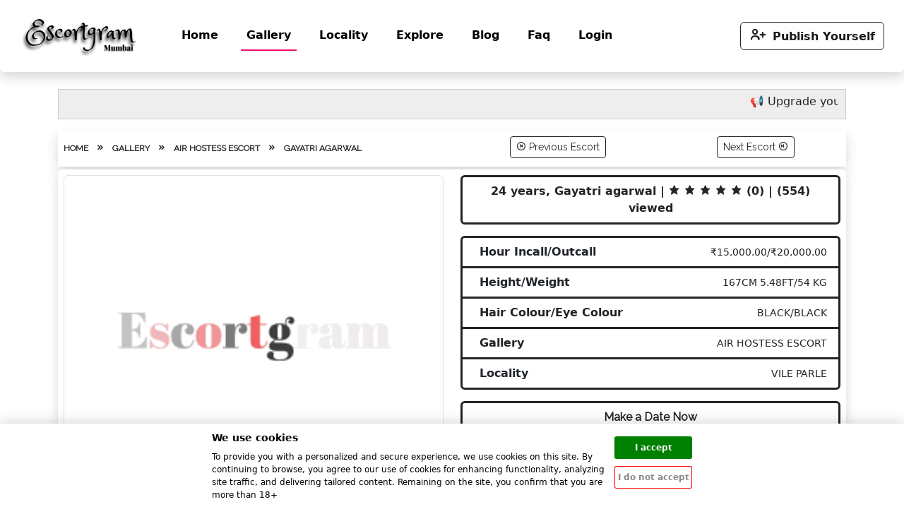

--- FILE ---
content_type: text/html; charset=UTF-8
request_url: https://mumbai.escortgram.in/gallery/air-hostess-escort/gayatri-agarwal_64c66040e615d
body_size: 12184
content:

<!DOCTYPE html>
<html lang="en">

<head>
    <!-- Google Analytics -->
    <script async src="https://www.googletagmanager.com/gtag/js?id=G-6GQW2P5X9H"></script>    <script> window.dataLayer = window.dataLayer || [];function gtag(){dataLayer.push(arguments);}gtag('js', new Date());gtag('config', 'G-6GQW2P5X9H');</script> 
<meta name="RATING" content="RTA-5042-1996-1400-1577-RTA" />
    <meta charset="utf-8">
    <meta name="viewport" content="width=device-width, initial-scale=1.0">
    <meta name="RATING" content="RTA-5042-1996-1400-1577-RTA" />
    <title>Meet Gayatri agarwal , Age 24 | Air hostess escorts | Vile parle, Mumbai</title>    <meta name="description" content="We’re going to be introducing you to Gayatri agarwal, a 24-year-old beautiful Air hostess escorts from the Mumbai locality of Vile parle. Contact her for adult meetings and dating.">    <link rel="canonical" href="https://mumbai.escortgram.in/gallery/air-hostess-escort/gayatri-agarwal_64c66040e615d" />    <meta name="robots" content="index, follow">
    <meta property="og:title" content="Meet Gayatri agarwal, a 24-year-old Sexy Beauty Air hostess escorts From Mumbai,Vile parle"/><meta property="og:description" content="We’re going to be introducing you to Gayatri agarwal, a 24-year-old beautiful Air hostess escorts from the Mumbai locality of Vile parle. Contact her for adult meetings and dating." /><meta property="og:image" content="https://mumbai.escortgram.in/assets/img/gayatri-agarwal-air-hostess-escorts-Mumbai-5e2cfab9f0c94abc331982c208ed3d55.webp">    <meta name="robots" content="index, follow">    <link rel="apple-touch-icon" sizes="180x180" href="/assets/favicon/apple-touch-icon.png">
    <link rel="icon" type="image/png" sizes="512x512" href="/assets/favicon/android-chrome-512x512.png">
    <link rel="icon" type="image/png" sizes="192x192" href="/assets/favicon/android-chrome-192x192.png">
    <link rel="icon" type="image/png" sizes="32x32" href="/assets/favicon/favicon-32x32.png">
    <link rel="icon" type="image/png" sizes="16x16" href="/assets/favicon/favicon-16x16.png">
    <link rel="manifest" href="/assets/favicon/site.webmanifest">
    <link rel="preconnect" href="https://fonts.googleapis.com">
    <link rel="preconnect" href="https://fonts.gstatic.com" crossorigin>
    <link href="https://fonts.googleapis.com/css2?family=Raleway&display=swap" rel="stylesheet">
    <link href="https://cdn.jsdelivr.net/npm/bootstrap@5.2.3/dist/css/bootstrap.min.css" rel="stylesheet">
    <link href="https://cdn.jsdelivr.net/npm/boxicons@latest/css/boxicons.min.css" rel="stylesheet">
    <!-- <link href="/assets/disclaimer_assets/css/disclaimer.css" rel="stylesheet"> -->
    <link href="/assets/css/escortgram-main.css?ver=2070474669" rel="stylesheet">
    <script src="https://cdn.jsdelivr.net/npm/bootstrap@5.2.3/dist/js/bootstrap.bundle.min.js"></script>
    <script src="https://cdnjs.cloudflare.com/ajax/libs/jquery/3.2.1/jquery.min.js"></script>
    <script src="/assets/js/main.js?ver=1555822245"></script>
    <style>
    .rate {
    float: left;
    height: 46px;
    padding: 0 10px;
}
/* .rate:not(:checked) > input {
    position:absolute;
    /* top:-9999px; 
} */
.rate > input {
  display: none;
}

.rate:not(:checked) > label {
    float:right;
    width:1em;
    overflow:hidden;
    white-space:nowrap;
    cursor:pointer;
    font-size:30px;
    color:#ccc;
}
.rate:not(:checked) > label:before {
    content: '★ ';
}
.rate > input:checked ~ label {
    color: #ffc700;    
}
.rate:not(:checked) > label:hover,
.rate:not(:checked) > label:hover ~ label {
    color: #deb217;  
}
.rate > input:checked + label:hover,
.rate > input:checked + label:hover ~ label,
.rate > input:checked ~ label:hover,
.rate > input:checked ~ label:hover ~ label,
.rate > label:hover ~ input:checked ~ label {
    color: #c59b08;
}
.checked {
  color: orange;
}
.error-text{
    display: none;
}
.box{position:relative} .ribbon{position:absolute;right:-5px;top:-5px;z-index:1;overflow:hidden;width:93px;height:93px;text-align:right}.ribbon span{font-size:.7rem;color:#fff;text-transform:uppercase;text-align:center;font-weight:700;line-height:27px;transform:rotate(45deg);width:120px;display:block;background:#79a70a;background:linear-gradient(#9bc90d 0,#79a70a 100%);box-shadow:0 3px 10px -5px #000;position:absolute;top:17px}// change this, if no border .ribbon span::before{content:'';position:absolute;left:0;top:100%;z-index:-1;border-left:3px solid #79a70a;border-right:3px solid transparent;border-bottom:3px solid transparent;border-top:3px solid #79a70a}.ribbon span::after{content:'';position:absolute;right:0;top:100%;z-index:-1;border-right:3px solid #dc3545;border-left:3px solid transparent;border-bottom:3px solid transparent;border-top:3px solid #dc3545}.blue span{background:linear-gradient(45deg,#ff0119 0,#fd7e14d9 25%,#f2087ce8 50%,var(--bs-blue) 75%,#f0061c 100%)}.blue span::before{border-left-color:#dc3545;border-top-color:#dc3545}.blue span::after{border-right-color:#1e5799;border-top-color:#1e5799}
</style>
</head>

<body id="body-pd">
<nav class="navbar navbar-expand-lg navbar-light  shadow p-3 mb-4 bg-body rounded">
  <div class="container-fluid">
    <a class="navbar-brand me-5" href="https://mumbai.escortgram.in/"> <img src="/assets/logo.png" alt="Escortgram MUmbai"></a>
    <button class="navbar-toggler" type="button" data-bs-toggle="collapse" data-bs-target="#navbarText" aria-controls="navbarText" aria-expanded="false" aria-label="Toggle navigation">
      <span class="navbar-toggler-icon"></span>
    </button>
    <div class="collapse navbar-collapse" id="navbarText">
      <ul class="navbar-nav me-auto mb-2 mb-lg-0">
        <li class="nav-item me-4">
          <a class="nav-link text-black fw-bold" aria-current="page" href="https://mumbai.escortgram.in/">Home</a>
        </li>
        <li class="nav-item me-4">
          <a class="nav-link text-black fw-bold" href="https://mumbai.escortgram.in/girls-gallery">Gallery</a>
        </li>
        <li class="nav-item me-4">
          <a class="nav-link text-black fw-bold" href="https://mumbai.escortgram.in/localities">Locality</a>
        </li>
        <li class="nav-item me-4">
          <a class="nav-link text-black fw-bold" href="https://mumbai.escortgram.in/explore">Explore</a>
        </li>
        <li class="nav-item me-4">
          <a class="nav-link text-black fw-bold" href="https://escortgram.in/blog/">Blog</a>
        </li>
        <li class="nav-item me-4">
          <a class="nav-link text-black fw-bold" href="https://escortgram.in/faq/">Faq</a>
        </li>
        <li class="nav-item me-4">
          <a class="nav-link text-black fw-bold" target="_blank" href="https://escortgram.in/login.php" >Login</a>
        </li>
      </ul>
      <span class="navbar-text">
        <a href="https://mumbai.escortgram.in/casting" class="btn btn-outline-dark fw-bold text-decoration-none d-none d-md-block" title="Promote your profile." aria-current="page"><i class='bi me-2 bx bx-user-plus bx-sm'></i>Publish Yourself</a>
      </span> 
    </div>
  </div>
</nav>
<script>
    $(function() { 
        var url = window.location;
        if ($("nav ul li a") != null) {
          if(url.pathname.match("/gallery")){
              var currentLink = $("nav ul li a[href='" + url.origin + "/girls-gallery']");
            }else if(url.pathname.match("/locality")){
              var currentLink = $("nav ul li a[href='" + url.origin + "/localities']");
            }else{
              var currentLink = $("nav ul li a[href='" + url.href + "']");
            }
            currentLink.addClass("active");
        }
    }); 
  </script><div class="container">
<div style="background:#eeeeee; border:1px solid #cccccc; padding:5px 10px" class="mb-2">
    <marquee width="100%" direction="left" behavior="scroll" scrollamount="4">
    📢 Upgrade your ads with ✨ <b>VIP & Featured!</b> Contact <b>support@escortgram.in</b> to boost your visibility. 🚀 Keep Exploring for More!
    </marquee>
</div>
        
        <div class="shadow shadow-intensity-md p-1  mt-3 mb-1">
            <div class="row row-cols-md-2 row-cols-1 rounded fw-bold">
                <div class="col">
                    <ul class="list-inline p-1 my-2 bredacrum paragarph">
                        <li class="list-inline-item"><a href="https://mumbai.escortgram.in/" title="Back To Home"
                                class="text-decoration-none text-dark"> HOME </a></li>
                        <li class="list-inline-item"><i class="bx bxs-chevrons-right"></i></li>
                        <li class="list-inline-item"><a href="https://mumbai.escortgram.in/girls-gallery"
                                title="Return To Gallery" class="text-decoration-none text-dark"> GALLERY </a></li>
                        <li class="list-inline-item"><i class="bx bxs-chevrons-right"></i></li>
                        <li class="list-inline-item"><a
                                href="https://mumbai.escortgram.in/gallery/air-hostess-escorts"
                                title="Return To Gallery"
                                class="text-decoration-none text-dark">AIR HOSTESS ESCORT                            </a></li>
                        <li class="list-inline-item"><i class="bx bxs-chevrons-right"></i></li>
                        <li class="list-inline-item">GAYATRI AGARWAL</li>
                    </ul>
                </div>
                <div class="col mt-1 my-2">
                    <div class="d-flex flex-row justify-content-evenly">
                        <a href="https://mumbai.escortgram.in/gallery/air-hostess-escort/jaspreet-kaur_650457a405c61"
                            class="text-decoration-none btn btn-sm btn-outline-dark paragarph"> <i
                                class='bx bx-skip-previous-circle'></i> Previous Escort </a>
                        &nbsp; &nbsp;
                        <a href="https://mumbai.escortgram.in/gallery/mature-escort/sapna-chaudhery_659d46ad779f6"
                            class="text-decoration-none btn btn-sm btn-outline-dark paragarph"> Next Escort <i
                                class='bx bx-skip-next-circle'></i></a>
                    </div>
                </div>
            </div>
        </div>
        <div class="clearfix"></div>
        <div class="shadow mb-3 bg-body rounded p-2">
            <div class="row row-cols-1 row-cols-md-2 g-4">
                <div class="col">                     <div class="profile-pic">
                        <img src="/assets/escortgram-loader.gif" data-src="https://mumbai.escortgram.in/assets/img/gayatri-agarwal-air-hostess-escorts-Mumbai-5e2cfab9f0c94abc331982c208ed3d55.webp"
                            class="img-thumbnail lazy-load">
                    </div>
                    <div class="row mt-3 g-2">
                        <div class="col">
                            <div class="profile-imgs"><img src="/assets/escortgram-loader.gif"
                                    data-src="https://mumbai.escortgram.in/assets/img/gayatri-agarwal-air-hostess-escorts-Mumbai-251398f85c8d7433f982a13d1f6a0e71.webp"
                                    class="w-100 img-thumbnail profile-gallery lazy-load"> </div>
                        </div>
                        <div class="col">
                            <div class="profile-imgs"><img src="/assets/escortgram-loader.gif"
                                    data-src="https://mumbai.escortgram.in/assets/img/gayatri-agarwal-air-hostess-escorts-Mumbai-53276814378b34841a5db760a1f5f4cf.webp"
                                    class="w-100 img-thumbnail profile-gallery lazy-load"></div>
                        </div>
                        <div class="col">
                            <div class="profile-imgs"><img src="/assets/escortgram-loader.gif"
                                    data-src="https://mumbai.escortgram.in/assets/img/gayatri-agarwal-air-hostess-escorts-Mumbai-d1788c2f8d34ad23665313a29afd872c.webp"
                                    class="w-100 img-thumbnail profile-gallery lazy-load"></div>
                        </div>
                        <div class="col">
                            <div class="profile-imgs"><img src="/assets/escortgram-loader.gif"
                                    data-src="https://mumbai.escortgram.in/assets/img/gayatri-agarwal-air-hostess-escorts-Mumbai-a01f45f11c268c42dd99cddf09d10a57.webp"
                                    class="w-100 img-thumbnail profile-gallery lazy-load"></div>
                        </div>
                    </div>
                </div>
                <div class="col">
                <ul class="list-group mb-3"> <li class="list-group-item text-center fw-bold  border border-3 border-dark">24 years, Gayatri agarwal | 
                                        <i class='bx bxs-star '></i>
                                         <i class='bx bxs-star '></i>
                                         <i class='bx bxs-star '></i>
                                         <i class='bx bxs-star '></i>
                                         <i class='bx bxs-star '></i>
                    (0) | (554) viewed  </li></ul>
                    <ol class="list-group mb-3">
                        <li
                            class="list-group-item d-flex justify-content-between align-items-start border border-3 border-bottom-0 border-dark">
                            <div class="ms-2 me-auto">
                                <div class="fw-bold">Hour Incall/Outcall</div>
                            </div>
                            <span class=""> <small>
                                    ₹15,000.00/₹20,000.00 </small>
                            </span>
                        </li>
                        <li
                            class="list-group-item d-flex justify-content-between align-items-start border border-3 border-bottom-0 border-dark">
                            <div class="ms-2 me-auto">
                                <div class="fw-bold">Height/Weight</div>
                            </div>
                            <span class=""> <small>
                                    167CM 5.48FT/54 KG                                </small> </span>
                        </li>
                        <li
                            class="list-group-item d-flex justify-content-between align-items-start border border-3 border-bottom-0 border-dark">
                            <div class="ms-2 me-auto">
                                <div class="fw-bold">Hair Colour/Eye Colour </div>
                            </div>
                            <span class=""> <small>
                                    BLACK/BLACK                                </small> </span>
                        </li>
                        <li
                            class="list-group-item d-flex justify-content-between align-items-start border border-3 border-bottom-0 border-dark">
                            <div class="ms-2 me-auto">
                                <div class="fw-bold">Gallery</div>
                            </div>
                            <span class=""> <small>
                                    AIR HOSTESS ESCORT                                </small> </span>
                        </li>
                        <li
                            class="list-group-item d-flex justify-content-between align-items-start border border-3  border-dark">
                            <div class="ms-2 me-auto">
                                <div class="fw-bold">Locality</div>
                            </div>
                            <span class=""> <small> VILE PARLE </small> </span>
                        </li>
                    </ol>
                    <ul class="list-group mb-3">
                        <li class="list-group-item text-center fw-bold border border-3 border-dark paragarph">Make a
                            Date Now</li>
                    </ul>
                    <ol class="list-group ">
                        <li
                            class="list-group-item d-flex justify-content-between align-items-start border border-3 border-bottom-0 border-dark">
                            <div class="ms-2 me-auto">
                                <div class="fw-bold">Via Live Chat</div>
                            </div>
                            <a href="https://wa.me/919102337321?text=connecting+via+escortgram+mumbai"
                                rel="nofollow" class="btn btn-outline-dark rounded-pill btn-sm btn-size"><i class="bx bxl-whatsapp text-success"> </i><small>
                                    9102337321 </small> </a>
                        </li>
                         <li class="list-group-item d-flex justify-content-between align-items-start border border-3 border-bottom-0 border-dark">
                            <div class="ms-2 me-auto">
                            <div class="fw-bold">Telegram Chat</div> 
                            </div>
                            <a href="https://t.me/+919931419223?text=connecting via escortgram Mumbai" class="btn btn-outline-dark rounded-pill btn-sm btn-size" rel="nofollow"><i class="bx bxl-telegram"> </i> <small> 9931419223 </small> </a>
                        </li>
                        <li
                            class="list-group-item d-flex justify-content-between align-items-start border border-3 border-bottom-0 border-dark">
                            <div class="ms-2 me-auto">
                                <div class="fw-bold">Via Phone Call</div>
                            </div>
                            <a href="tel:+919102337321" rel="nofollow"
                                class="btn btn-outline-dark rounded-pill btn-sm btn-size"><i class="bx bx-phone-call text-primary"></i> <small>
                                    9102337321 </small></a>
                        </li>
                        <li
                            class="list-group-item d-flex justify-content-between align-items-start border border-3 border-bottom-0 border-dark">
                            <div class="ms-2 me-auto">
                                <div class="fw-bold">Via Web Online</div>
                            </div>
                            <a href="https://mumbai.escortgram.in/booking/gayatri-agarwal_64c66040e615d"
                                class="btn btn-outline-dark rounded-pill btn-sm btn-size"> <small> Send Your Wish!
                                </small> </a>
                        </li>

                        <li class="list-group-item d-flex align-items-start border border-3  border-dark">
                            <div class="ms-2 me-auto">
                                <span class="fw-bold">Note:</span> <small>
                                    Charges are calculated based on the hourly rate listed above for full day or night service or longer</small>
                            </div>
                        </li>
                    </ol>
                </div>
            </div>
        </div>
        <div class="container">
            <h1 class="h6 paragarph fw-bold">Gayatri Agarwal Airhostess Escort in Mumbai</h1>
            <p class="paragarph">Good day, gentlemen I&#039;m Gayatri Agarwal, a sexy independent call girl and hot 24-year-old air hostess. Can indulge in some lust, pleasure, and debauchery with me.

We can play a little role-playing and I can suck to set the mood and begin our moment perfectly. You&#039;ll soon discover your cock buried deep inside of my a**. I&#039;m available for outcall at hotels in Mumbai, Ville Parle.

I enjoy having a lot of eroticism and fire with you at any time of the day. You only need to give me a call if you want to spend an afternoon with good company that you won&#039;t soon forget.</p>
            <div class="card bg-body rounded p-2 border-success border border-2 mb-2">
                     <h2 class="h6 paragarph fw-bold">Profile Review and Rating</h2>
                    <div class="row">
                    <div class="col-md-12">
                        <form accept-charset="UTF-8" action="https://mumbai.escortgram.in/gallery/air-hostess-escort/gayatri-agarwal_64c66040e615d" method="post" class="needs-validation" novalidate id="rating-form">
                            <div class="mb-3 has-validation">
                              <input type="text" class="form-control" id="reviewer-name" placeholder="Enter name" name="reviewer_name" required maxlength="20">
                              <div class="invalid-feedback">
                                Please enter you valid name.
                              </div>
                           </div>
                           <div class="mb-3 has-validation">
                                <input type="email" class="form-control" id="reviewer-email" placeholder="Enter email" name="reviewer_email" required maxlength="30">
                                <div class="invalid-feedback">
                                Please enter you valid email.
                                </div>
                           </div>
                            <textarea class="form-control animated" name="review" placeholder="Enter your review here..." rows="3"></textarea>
                            <div class="d-flex justify-content-between">
                                <div class="rate mt-1 has-validation">
                                    <input type="radio" id="star5" name="rate" value="5" />
                                    <label for="star5" title="text">5 stars</label>
                                    <input type="radio" id="star4" name="rate" value="4" />
                                    <label for="star4" title="text">4 stars</label>
                                    <input type="radio" id="star3" name="rate" value="3" />
                                    <label for="star3" title="text">3 stars</label>
                                    <input type="radio" id="star2" name="rate" value="2" />
                                    <label for="star2" title="text">2 stars</label>
                                    <input type="radio" id="star1" name="rate" value="1" required/>
                                    <label for="star1" title="text">1 star</label>
                                </div>
                            <div class="p-2 mt-1">
                            <button type="submit" class="btn btn-success btn-md" name="review_submit" value="1">Submit</button>
                           </div> 
                        </div>
                        <div class="text-danger error-text">
                            Please choose a star.
                        </div>
                        </form>
                </div>
        </div>
        <div class="container">
            <div class="mb-3 bg-body border border-2 border-dark rounded p-3 box-shadow">
                <div class="container text paragarph">
                    <h5 class="fw-bold"> <i class='bx bxs-check-shield'></i> Report Abuse </h5>
                    <ul>
                        <li>In order to report any unauthorised use of photos or intellectual property (such as phone
                            numbers, email addresses, and street addresses), send an email to <a
                                href="mailto:support@escortgram.in">support@escortgram.in</a>.</li>
                        <li>To report any type of content that is considered to be unlawful or abusive, send an email to
                            <a href="mailto:notification@escortgram.in">notification@escortgram.in</a>.
                        </li>
                    </ul>
                </div>
            </div>
        </div>
        <div class="container">
            <h2 class="h6 paragarph fw-bold">More escorts from the same gallery!</h2>
            <div class="more-profile-gallery mb-3 bg-body rounded p-3">
                <div class="container">
                    <div class="row row-cols-4 row-cols-md-6 g-0 flex-nowrap overflow-auto py-3 ps-2"
                        id="profile-scroll">
                                                <div class="col">
                            <div class="scroller-item rounded-circle border border-2 border-dark">
                                <a
                                    href="https://mumbai.escortgram.in/gallery/air-hostess-escort/suman_677641bc187d6">
                                    <img src="/assets/escortgram-loader.gif" data-src="https://mumbai.escortgram.in/assets/img/suman-air-hostess-escorts-Mumbai-6d88266afb48a6d9afb3a280cabf467a.webp"
                                        alt="Call Girl Mumbai - Suman"
                                        class="lazy-load">
                                </a>
                            </div>
                        </div>
                                                <div class="col">
                            <div class="scroller-item rounded-circle border border-2 border-dark">
                                <a
                                    href="https://mumbai.escortgram.in/gallery/air-hostess-escort/rani-sharm_67e7e4760f2b2">
                                    <img src="/assets/escortgram-loader.gif" data-src="https://mumbai.escortgram.in/assets/img/rani-sharm-air-hostess-escorts-mumbai-57c51187171daf6aa151808f35c2ee51.webp"
                                        alt="Call Girl Mumbai - Rani Sharm"
                                        class="lazy-load">
                                </a>
                            </div>
                        </div>
                                                <div class="col">
                            <div class="scroller-item rounded-circle border border-2 border-dark">
                                <a
                                    href="https://mumbai.escortgram.in/gallery/air-hostess-escort/anjali-sharma_685ac6d924f80">
                                    <img src="/assets/escortgram-loader.gif" data-src="https://mumbai.escortgram.in/assets/img/priya-sharm-air-hostess-escorts-Mumbai-7301fb93ced7a6464a18087d96043d4c.webp"
                                        alt="Call Girl Mumbai - Anjali Sharma"
                                        class="lazy-load">
                                </a>
                            </div>
                        </div>
                                                <div class="col">
                            <div class="scroller-item rounded-circle border border-2 border-dark">
                                <a
                                    href="https://mumbai.escortgram.in/gallery/air-hostess-escort/chavi-pandey_64ec9dfb34399">
                                    <img src="/assets/escortgram-loader.gif" data-src="https://mumbai.escortgram.in/assets/img/chavi-pandey-air-hostess-escorts-Mumbai-9c9ce713c92a8ae4cc0dc4a71fe49332.webp"
                                        alt="Call Girl Mumbai - Chavi Pandey"
                                        class="lazy-load">
                                </a>
                            </div>
                        </div>
                                                <div class="col">
                            <div class="scroller-item rounded-circle border border-2 border-dark">
                                <a
                                    href="https://mumbai.escortgram.in/gallery/air-hostess-escort/sanjana-kapoor_6597ff530dc28">
                                    <img src="/assets/escortgram-loader.gif" data-src="https://mumbai.escortgram.in/assets/img/sanjana-kapoor-air-hostess-escorts-Mumbai-277b516b6eab0b4688fdd525fbe8f4d0.webp"
                                        alt="Call Girl Mumbai - Sanjana Kapoor"
                                        class="lazy-load">
                                </a>
                            </div>
                        </div>
                                                <div class="col">
                            <div class="scroller-item rounded-circle border border-2 border-dark">
                                <a
                                    href="https://mumbai.escortgram.in/gallery/air-hostess-escort/jaspreet-kaur_650457a405c61">
                                    <img src="/assets/escortgram-loader.gif" data-src="https://mumbai.escortgram.in/assets/img/jaspreet-kaur-air-hostess-escorts-Mumbai-49dfa34ac7b467a3b5c9ee97be234d80.webp"
                                        alt="Call Girl Mumbai - Jaspreet Kaur"
                                        class="lazy-load">
                                </a>
                            </div>
                        </div>
                                                <div class="col">
                            <div class="scroller-item rounded-circle border border-2 border-dark">
                                <a
                                    href="https://mumbai.escortgram.in/gallery/air-hostess-escort/ishaa_68b20fd5d17fa">
                                    <img src="/assets/escortgram-loader.gif" data-src="https://mumbai.escortgram.in/assets/img/rani-air-hostess-escorts-mumbai-efe0e24fcc51c83a9276dea851ddc3a6.webp"
                                        alt="Call Girl Mumbai - Ishaa"
                                        class="lazy-load">
                                </a>
                            </div>
                        </div>
                                                <div class="col">
                            <div class="scroller-item rounded-circle border border-2 border-dark">
                                <a
                                    href="https://mumbai.escortgram.in/gallery/air-hostess-escort/geeta-rani_67f01f055f8b4">
                                    <img src="/assets/escortgram-loader.gif" data-src="https://mumbai.escortgram.in/assets/img/cheena-air-hostess-escorts-mumbai-bd8c3d15772961c931d04448c64d468b.webp"
                                        alt="Call Girl Mumbai - Geeta Rani"
                                        class="lazy-load">
                                </a>
                            </div>
                        </div>
                                                <div class="col">
                            <div class="scroller-item rounded-circle border border-2 border-dark">
                                <a
                                    href="https://mumbai.escortgram.in/gallery/air-hostess-escort/peehu-bansal_65d0b2be3d841">
                                    <img src="/assets/escortgram-loader.gif" data-src="https://mumbai.escortgram.in/assets/img/peehu-bansal-air-hostess-escorts-Mumbai-5075f794b406e2146020cdc65a863990.webp"
                                        alt="Call Girl Mumbai - Peehu Bansal"
                                        class="lazy-load">
                                </a>
                            </div>
                        </div>
                                                <div class="col">
                            <div class="scroller-item rounded-circle border border-2 border-dark">
                                <a
                                    href="https://mumbai.escortgram.in/gallery/air-hostess-escort/kamya-punjabi_65269ffceb59d">
                                    <img src="/assets/escortgram-loader.gif" data-src="https://mumbai.escortgram.in/assets/img/kamya-punjabi-air-hostess-escorts-Mumbai-74b6ba4284310995eb3670d848ce5c8a.webp"
                                        alt="Call Girl Mumbai - Kamya Punjabi"
                                        class="lazy-load">
                                </a>
                            </div>
                        </div>
                                            </div>
                </div>
            </div>
            <h2 class="h6 paragarph fw-bold">Other hookers in similar locality!</h2>
            <div class="similar-locality-profile locality mb-3 bg-body rounded p-3">
                <div class="container">
                    <div class="row row-cols-4 row-cols-md-6 g-0 flex-nowrap overflow-auto py-3 ps-2"
                        id="profile-scroll">
                                                <div class="col">
                            <div class="scroller-item rounded-circle border border-2 border-dark">
                                <a
                                    href="https://mumbai.escortgram.in/gallery/air-hostess-escort/rinki-shingh_67ace7ae01fd1">
                                    <img src="/assets/escortgram-loader.gif" data-src="https://mumbai.escortgram.in/assets/img/mumbai-call-girls-in-andheri-female-escorts-gfe-escorts-Mumbai-9a64269af2b7935f809dd18be2f12257.webp"
                                        alt="Call Girl Mumbai - Rinki Shingh"
                                        class="lazy-load">
                                </a>
                            </div>
                        </div>
                                                <div class="col">
                            <div class="scroller-item rounded-circle border border-2 border-dark">
                                <a
                                    href="https://mumbai.escortgram.in/gallery/high-profile-escort/alina-sehgal_652fd801007b9">
                                    <img src="/assets/escortgram-loader.gif" data-src="https://mumbai.escortgram.in/assets/img/alina-sehgal-high-profile-escorts-Mumbai-180df9c1a60cd4137fb5837a5ee74c36.webp"
                                        alt="Call Girl Mumbai - Alina Sehgal"
                                        class="lazy-load">
                                </a>
                            </div>
                        </div>
                                                <div class="col">
                            <div class="scroller-item rounded-circle border border-2 border-dark">
                                <a
                                    href="https://mumbai.escortgram.in/gallery/gfe-escort/surveen-chawla_6540ff9c9c9ee">
                                    <img src="/assets/escortgram-loader.gif" data-src="https://mumbai.escortgram.in/assets/img/surveen-chawla-gfe-escorts-Mumbai-6311c68c81a44861ccd53e4eb8e5e861.webp"
                                        alt="Call Girl Mumbai - Surveen Chawla"
                                        class="lazy-load">
                                </a>
                            </div>
                        </div>
                                                <div class="col">
                            <div class="scroller-item rounded-circle border border-2 border-dark">
                                <a
                                    href="https://mumbai.escortgram.in/gallery/russian-escort/katerina_69354d9b7e640">
                                    <img src="/assets/escortgram-loader.gif" data-src="https://mumbai.escortgram.in/assets/img/poorbi-gupta-young-escorts-mumbai-6708f9f26aac6f8fd6570c16cd24afda.webp"
                                        alt="Call Girl Mumbai - Katerina"
                                        class="lazy-load">
                                </a>
                            </div>
                        </div>
                                                <div class="col">
                            <div class="scroller-item rounded-circle border border-2 border-dark">
                                <a
                                    href="https://mumbai.escortgram.in/gallery/gfe-escort/parul-garg_65cb69e7a4715">
                                    <img src="/assets/escortgram-loader.gif" data-src="https://mumbai.escortgram.in/assets/img/parul-garg-gfe-escorts-Mumbai-91e67631e01efc8b4cdb581f3d057ac0.webp"
                                        alt="Call Girl Mumbai - Parul Garg"
                                        class="lazy-load">
                                </a>
                            </div>
                        </div>
                                                <div class="col">
                            <div class="scroller-item rounded-circle border border-2 border-dark">
                                <a
                                    href="https://mumbai.escortgram.in/gallery/air-hostess-escort/urvi-rane_65c0deea1d144">
                                    <img src="/assets/escortgram-loader.gif" data-src="https://mumbai.escortgram.in/assets/img/urvi-rane-air-hostess-escorts-Mumbai-78a4ddda84534ba53c69ee20648e2381.webp"
                                        alt="Call Girl Mumbai - Urvi Rane"
                                        class="lazy-load">
                                </a>
                            </div>
                        </div>
                                                <div class="col">
                            <div class="scroller-item rounded-circle border border-2 border-dark">
                                <a
                                    href="https://mumbai.escortgram.in/gallery/mature-escort/savita-deshpande_6598011da5ca9">
                                    <img src="/assets/escortgram-loader.gif" data-src="https://mumbai.escortgram.in/assets/img/savita-deshpande-mature-escorts-Mumbai-950c0367d91f38c43053445b384b64c1.webp"
                                        alt="Call Girl Mumbai - Savita Deshpande"
                                        class="lazy-load">
                                </a>
                            </div>
                        </div>
                                                <div class="col">
                            <div class="scroller-item rounded-circle border border-2 border-dark">
                                <a
                                    href="https://mumbai.escortgram.in/gallery/air-hostess-escort/rashmi-rana_6558b98656967">
                                    <img src="/assets/escortgram-loader.gif" data-src="https://mumbai.escortgram.in/assets/img/rashmi-rana-air-hostess-escorts-Mumbai-971c73dbca55cd0653f400ef871f014d.webp"
                                        alt="Call Girl Mumbai - Rashmi Rana"
                                        class="lazy-load">
                                </a>
                            </div>
                        </div>
                                                <div class="col">
                            <div class="scroller-item rounded-circle border border-2 border-dark">
                                <a
                                    href="https://mumbai.escortgram.in/gallery/masseuse-escort/deeya_6905d9a6d7fda">
                                    <img src="/assets/escortgram-loader.gif" data-src="https://mumbai.escortgram.in/assets/img/deeya-gfe-escorts-mumbai-800b475751881c7b2cd668295a4455ed.webp"
                                        alt="Call Girl Mumbai - Deeya"
                                        class="lazy-load">
                                </a>
                            </div>
                        </div>
                                                <div class="col">
                            <div class="scroller-item rounded-circle border border-2 border-dark">
                                <a
                                    href="https://mumbai.escortgram.in/gallery/high-profile-escort/divyanka-pradhan_65c22bbfef8b9">
                                    <img src="/assets/escortgram-loader.gif" data-src="https://mumbai.escortgram.in/assets/img/divyanka-pradhan-high-profile-escorts-Mumbai-822c3f3026e9af125e6a9aaa5a1b8006.webp"
                                        alt="Call Girl Mumbai - Divyanka Pradhan"
                                        class="lazy-load">
                                </a>
                            </div>
                        </div>
                                            </div>
                </div>
            </div>
            <div class="mb-3 bg-body border border-2 border-dark rounded p-3 box-shadow">
                <div class="container">
                    <div class="row row-cols-1 row-cols-md-2">
                        <div class="col">
                            <h5>SUBSCRIBE HOOKUP ALERT!</h5>
                            <div><small> Alert Note For New Hookers! </small></div>
                            <div><small> Updates On Private Escorts! </small></div>
                            <div><small> Special Weekend Hot Offers! </small></div>
                        </div>
                        <div class="col mt-3 text-center">

                            <div class="input-group border border-2 border-dark rounded-pill">
                                <input type="email" name="email"
                                    class="form-control  rounded rounded-end rounded-0 rounded-5 border border-0 border-end border-2 border-dark"
                                    placeholder="Enter Email Address" id="cutomer_email" autocomplete="off">
                                <button type="button"
                                    class="btn btn-danger rounded rounded-start rounded-5 input-group-text btn-sm mx-2 my-1"
                                    id="letter-submit"> SUBSCRIBE <span class="badge rounded-circle border"><i
                                            class='bx bxs-bell-ring'></i></span></button>
                            </div>
                            <span class="fw-bold error-added"></span>

                        </div>
                    </div>
                </div>
            </div>
            <div class="fixed-bottom d-md-none d-sm-block">
                <div class="btn-group col-12">
                    <a href="tel:+919102337321" rel="nofollow"
                        class="btn btn-primary btn-lg rounded-0" rel="nofollow">Call Now!</a>
                    <a href="https://wa.me/919102337321?text=connecting+via+escortgram+mumbai"
                        rel="nofollow" class="btn btn-success btn-lg rounded-0" rel="nowfollow">WhatsApp Now!</a>
                </div>
            </div>
        </div>

        <script type="application/javascript">
        $(document).ready(function() {
            $("#letter-submit").click(function(event) {
                event.preventDefault();
                $("#cutomer_email").keypress(function() {
                    $('.error-added').text('');
                    $('#cutomer_email').focus().removeClass('text-danger has-error is-invalid');
                })
                var value = $('#cutomer_email').val();
                var emailReg = /^[a-z0-9](\.?[a-z0-9]){5,}@g(oogle)?mail\.com$/;
                console.log(value);
                console.log(emailReg.test(value));
                switch ($.trim(value)) {
                    case '':
                        $('.error-added').text('Email field is required !!').addClass(
                            'text-danger has-error is-invalid');
                        $('#cutomer_email').focus().addClass('text-danger has-error is-invalid');
                        return false;
                    default:
                        if (emailReg.test(value) == false) {
                            $('.error-added').text('Email not valid !!');
                            $('#cutomer_email').focus().addClass('text-danger has-error is-invalid');
                            return false;
                        };

                }
                $.ajax({
                    type: 'GET',
                    url: "/common_function/newletterSubmit/" + value,
                    headers: {
                        'Content-Type': 'text/plain'
                    },
                    dataType: 'html',
                    success: function(data) {
                        if (data) {
                            $('.error-added').text(data).addClass('text-success');
                            $('#cutomer_email').val('');
                        }
                    }
                });
            })

            $(".profile-gallery").click(function(event) {
                var imgurl = $(this).attr('src');
                $('.profile-pic img').attr("src", imgurl);
            })

        });
        
(function () {
  'use strict'

  // Fetch all the forms we want to apply custom Bootstrap validation styles to
  var forms = document.querySelectorAll('.needs-validation')

  // Loop over them and prevent submission
  Array.prototype.slice.call(forms)
    .forEach(function (form) {
      form.addEventListener('submit', function (event) {
        if (!form.checkValidity()) {
          event.preventDefault()
          event.stopPropagation()
        }
        if ($('input[name="rate"]:checked').length == 0) {
            $('.error-text').css('display','block')
            // return false; 
        }
        form.classList.add('was-validated')
      }, false)
    })
})()

jQuery('input[name="rate"]').click(function() {
    if ($(this).length == 1) {
      $('.error-text').css('display','none')
    };
}); 
        </script>
                    <div class="container py-2 profile-div">
  <footer class="py-2 my-2">
    <ul class="nav justify-content-center border-bottom pb-3 mb-3">
      <li class="nav-item"><a href="https://mumbai.escortgram.in/adverotic" class="nav-link px-2 text-muted">Adult Advertising</a></li>
      <li class="nav-item"><a href="https://mumbai.escortgram.in/donation" class="nav-link px-2 text-muted">Help Sex Workers</a></li>
      <li class="nav-item"><a href="https://escortgram.in/about-us" class="nav-link px-2 text-muted">About Us</a></li>
      <li class="nav-item"><a href="https://escortgram.in/privacy-policy" class="nav-link px-2 text-muted">Privacy Policy</a></li>
      <li class="nav-item"><a href="https://escortgram.in/terms-and-conditions" class="nav-link px-2 text-muted">Terms & Conditions</a></li>
      <li class="nav-item"><a href="https://mumbai.escortgram.in/sitemap.xml" target="_blank" class="nav-link px-2 text-muted">Sitemap</a>
    </ul>
    <p class="text-center text-muted">© 2025 ESCORTGRAM.IN </p>
  </footer>
  <div class="row align-items-center">
    <div class="col-md-4 col-lg-3 d-flex flex-column">
      <div class="d-inline-flex align-items-center rounded-2 flex-md-column">
        <img src="/assets/rta.webp" width="47" height="20" alt="RESTRICTED TO ADULTS">
        <span class="mt-1 ps-1 fw-bold text-xs text-nowrap d-block text-uppercase">RESTRICTED TO ADULTS  </span>
      </div>
   </div>
   <div class="col-md-8 col-lg-9 mt-4">
      <p class="paragarph text-muted text">Only adults are allowed to post availability notices on this website for other adults. Any service rendered or any event that may occur is a private matter between two consenting adults and their shared decision. You must follow local laws because, in India, it is against the law for individuals to do so.</p>
   </div>
</div>
<div class="cookie-alert">
			<div class="cookie-alert-in">
				<div class="cookie-alert-desc">
					<div class="cookie-alert-caption">We use cookies</div>
					<div class="cookie-alert-text">To provide you with a personalized and secure experience, we use cookies on this site. By continuing to browse, you agree to our use of cookies for enhancing functionality, analyzing site traffic, and delivering tailored content. Remaining on the site, you confirm that you are more than 18+</div>
				</div>
				<div class="cookie-alert-btns">
					<div class="cookie-btn cookie-btn-yes" id="acceptBtn">I accept</div>
					<div class="cookie-btn cookie-btn-no">I do not accept</div>
				</div>
			</div>
		</div>
<script>
  const cookieBox = document.querySelector(".cookie-alert"),
  buttons = document.querySelectorAll(".cookie-btn");
  const executeCodes = () => {
  buttons.forEach((button) => {
    button.addEventListener("click", () => {
      cookieBox.classList.remove("d-block");
      //if button has acceptBtn id
      if (button.id == "acceptBtn") {
        //set cookies for 1 month. 60 = 1 min, 60 = 1 hours, 24 = 1 day, 30 = 30 days
        document.cookie = "cookieBy= Escortgram Mumbai; max-age=" + 60 * 60 * 24 * 30;
      }
    });
  });
};
//executeCodes function will be called on webpage load
window.addEventListener("load", executeCodes);
checkCookie();
function checkCookie() {
                var hasVisit = getCookie("cookieBy");
                if(hasVisit === "Escortgram Mumbai") {
                  cookieBox.classList.remove("d-block");
                }else{
                  cookieBox.classList.add("d-block");
                }
}
function getCookie(c_name) {
    var c_value = document.cookie;
    var c_start = c_value.indexOf(" " + c_name + "=");
    if (c_start == -1) c_start = c_value.indexOf(c_name + "=");
    if (c_start == -1) c_value = null;          
    else {
         c_start = c_value.indexOf("=", c_start) + 1;
         var c_end = c_value.indexOf(";", c_start);
         if (c_end == -1) c_end = c_value.length;
             c_value = unescape(c_value.substring(c_start,c_end));
    }
    return c_value;
}
</script>        </div>
</body>

</html>

--- FILE ---
content_type: text/css
request_url: https://mumbai.escortgram.in/assets/css/escortgram-main.css?ver=2070474669
body_size: 2947
content:
 body {
 -webkit-user-select: none;
-webkit-touch-callout: none;
 -moz-user-select: none;
 -ms-user-select: none;
 -o-user-select: none;
 user-select: none;
 }
.shadow.p-1.zoom {
  transition: transform .5s;
}
.shadow.p-1.zoom:hover {
  -ms-transform: scale(1.1); /* IE 9 */
  -webkit-transform: scale(1.1); /* Safari 3-8 */
  transform: scale(1.1); 
}
.cookie-alert {
    background-color: #fff;
    color: #000;
    box-shadow: 0 0 20px rgba(0, 0, 0, 0.2);
    display: none;
    position: fixed;
    left: 0;
    bottom: 0;
    z-index: 99999;
    width: 100%;
    font-size: 12px;
    line-height: 1.5;
}

.cookie-alert-in {
    max-width: 700px;
    margin: 0 auto;
    padding: 10px;
    display: -ms-flexbox;
    display: -webkit-flex;
    display: flex;
    -ms-flex-wrap: wrap;
    -webkit-flex-wrap: wrap;
    flex-wrap: wrap;
    -ms-flex-pack: justify;
    -webkit-justify-content: space-between;
    justify-content: space-between;
    -ms-flex-align: center;
    -webkit-align-items: center;
    align-items: center;
}
.cookie-alert-desc {
    -ms-flex-preferred-size: 0;
    flex-basis: 0;
    -webkit-box-flex: 1;
    -ms-flex-positive: 1;
    flex-grow: 1;
    max-width: 100%;
}
.cookie-alert-caption {
    font-size: 1.2em;
    font-weight: 700;
    margin-bottom: 7px;
}
.cookie-alert-btns {
    margin-left: 10px;
    width: 110px;
    text-align: center;
}
.cookie-btn-yes {
    background-color: green;
    color: #fff;
}
.cookie-btn-no {
    color: #888;
    box-shadow: inset 0 0 0 1px red;
}
.cookie-btn {
    display: block;
    padding: 7px 0;
    cursor: pointer;
    border-radius: 3px;
    margin-bottom: 10px;
    font-weight: 700;
}
.paragarph{font-family:Raleway,sans-serif}
span.btn{cursor:default}
span.btn:hover{color:#000!important;background-color:#fff!important}
a.btn:hover>i.bx.bx-tada{color:#fff!important}
.city-name:hover{box-shadow:5px 6px 6px 2px #e9ecef;transform:scale(1.1);border:none}
.city-name{font-size:.8rem;font-weight:600;border:solid}
/* a.nav-link:hover{border:2px solid #ffc107;border-radius:50px} */
.bi{vertical-align:-.2rem}.menu-w{width:20%}
.text{font-size:15px;line-height:30px}
.h5{line-height:40px}
h1,h2,h3,h4,h5,h6{font-size:1rem}
.profile-div{background:antiquewhite}
.scroller-item img{width:100%;height:100%}
#profile-scroll::-webkit-scrollbar{height:0;padding:20px}
::-webkit-scrollbar-track{background:#f1f1f1}
::-webkit-scrollbar-thumb:horizontal{background:#888}
::-webkit-scrollbar-thumb:hover{background:#555}
.scroller-item{position:relative;width:110px;height:110px}
.scroller-item img{object-fit:cover;border-radius:50%}
.scroller-item::before{content:'';position:absolute;top:50%;left:50%;transform:translate(-50%,-50%);width:calc(100% + 13px);height:calc(100% + 13px);background-image:linear-gradient(45deg,#18e0b5 0,#be00b5 25%,#0561ee 50%,#3476d9 75%,#2d6fd4 100%);border-radius:inherit;z-index:-1}
.profile-img{width:100%;max-height:140px}
#load-content .profile-img img {max-width: 100%;max-height: 130px;}
.active{color:#f30f69;border-bottom:2px solid #f30f69}
span.badge.bg-success.profile-varified.small{position:relative;top:-28.2px;font-size:10px;border:none;border-radius:unset;left:0.5px;border-top-right-radius:5px}
.paid-add{position:absolute}
.paid-add span{position:relative;top:-30px;background-image:linear-gradient(45deg,#ff0119 0,#fd7e14d9 25%,#f2087ce8 50%,var(--bs-blue) 75%,#f0061c 100%)}
.vip-profile{position:relative;top:-100px;color:var(--bs-orange)}
.text-truncates{font-size:15px;--max-lines:3;overflow:hidden;text-overflow:ellipsis;display:-webkit-box;-webkit-line-clamp:4;line-clamp:2;-webkit-box-orient:vertical}
.bredacrum{font-size:12px}
i.bx.bxs-crown{font-size:14px!important;font-weight:700}
.mobile-bottom-nav{position:fixed;bottom:0;left:0;right:0;z-index:1000;height:75px} 

button.bsp-controls.next,button.bsp-controls.previous{border-top:1px solid rgba(0,0,0,.49);border-bottom:1px solid rgba(0,0,0,.49)}
#storyModal button.btn.btn-outline-dark{position:absolute;top:25px;right:5%;color:#fff;border-radius:50%;border:2px solid #fff;font-size:15px;padding:3px 9px;font-weight:900}
#storyModal button.bsp-controls img{width:20px;height:40px}
button.bsp-controls.next{right:5%;border-left:1px solid rgba(0,0,0,.49);border-bottom-left-radius:4px;border-top-left-radius:4px;padding-left:4px;border-right:none}
button.bsp-controls.previous{left:5%;border-right:1px solid rgba(0,0,0,.49);border-bottom-right-radius:4px;border-top-right-radius:4px;padding-right:4px;border-left:none}
button.bsp-controls,button.bsp-controls:active,button.bsp-controls:visited{position:absolute;top:46%;background:rgba(255,255,255,.49)}
.button-bs-group{position:absolute;bottom:5%;left:30%} 

/* vip card start  */
/*.escortgram-vip-profile.card img{height:210px;width:100%} */
.top-six-vip-profile{
            position: relative;
            height: 250px;
            width:100%;
        }
        .top-six-vip-profile img{
            width: 100%;
            height: 100%;
            object-fit: cover;
        }
        .profile-listing{
            position: relative;
            width: 100px;
            height: 135px;
        }
        .profile-listing img{
            width: 100%;
            height: 100%;
            object-fit: cover;
        }
.escortgram-vip-profile.card{transition:.5s;cursor:pointer;border:3px solid gold}
.card-title,.card-title i{transition:1s;cursor:pointer;}
.card-title i{color:#ffa710}
.card-title i:hover{transform:scale(1.25) rotate(100deg);color:#18d4ca}
.escortgram-vip-profile.card:hover{transform:scale(1);box-shadow:10px 10px 15px rgba(0,0,0,.3)}
.escortgram-vip-profile.card::after,.card::before{position:absolute;top:0;right:0;bottom:0;left:0;transform:scale3d(0,0,1);transition:transform .3s ease-out;background:rgba(255,255,255,.1);content:'';pointer-events:none}
.escortgram-vip-profile.card::before{transform-origin:left top}
.escortgram-vip-profile.card::after{transform-origin:right bottom}
.escortgram-vip-profile.card:focus::after,.card:focus::before,.card:hover::after,.card:hover::before{transform:scale3d(1,1,1)}
.photos{width:60px;height:25px;background-color:#842029ab;color:#fff;position:relative;top:-25px;padding-left:12px;padding-top:5px;font-size:10px}
/* vip card end */


.drop-zone{cursor:pointer}
.drop-zone__input{display:none}
.drop-zone__thumb{width:100%;height:100%;border-radius:10px;overflow:hidden;background-color:#ccc;background-size:cover;position:relative}
.drop-zone__thumb::after{content:attr(data-label);position:absolute;bottom:0;left:0;width:100%;padding:5px 0;color:#fff;background:rgba(0,0,0,.75);font-size:14px;text-align:center}
.digit-group input{width:35px;height:35px;line-height:50px;text-align:center;font-size:15px;font-family:Raleway,sans-serif;font-weight:200;color:#000;margin:0 2px}
.splitter{padding:0 5px;color:#000;font-size:24px}


#petition-submit button{float:right;margin-bottom:11px;border:1px solid #000;color:#fff;background-color:#dc3545;border:#dc3545;padding:3px 25px;margin-top:-4px;--bs-btn-hover-border-color:#a52834}
#petition-submit .mb-3.border.border-2.border-dark.p-2{font-size:14px;clear:both}
.multiplcation{font-size:20px;padding:12px 0 0}

.overlay{background-color: rgba(0, 0, 0, 0.5);height: 35px;left: 6px;right: 6px;top: 80%;font-size: 10px;padding: 10px 0 0 0;}

.fs-6 {
    font-size: 0.8rem!important;
}
.input-background {
    background-image: url('/assets/icons/searchicon.png');
    background-repeat: no-repeat;
    background-position: 14px 11px;
    padding: 3px 12px 7px 50px;
    width: 80%;
    height: 45px;
}

.box-center {
    position: relative;
    text-align: center;
    color: white;
}

.centered {
    width: 640px;
    position: absolute;
    top: 50%;
    left: 50%;
    transform: translate(-50%, -50%);
}

.suggestions{
    position: absolute;
    width: 80%;
    left: 10%;
    text-align: left;
    line-height: 2rem;
    height: 7rem;
}
   
.suggestion-list  {
    display: none;
    list-style-type: none;
    box-shadow: 0 1px 2px 0 rgba(0, 0, 0, 0.2);
    max-height: 160px;
    overflow-y: auto;
    list-style-type: none;
    background: whitesmoke;
    color: black;
}
 
.suggestions .has-suggestions {
    display: block;
    padding: unset;
}

#vip-section{
    display: none;
}
.profile-pic{
   position: relative;
   width: 100%;
   height: 450px;
}
.profile-pic img{
  width: 100%;
  height:100%;
  object-fit:cover;
}

.profile-imgs{
   position: relative;
   width: 100%;
   height: 100px;
}
.profile-imgs img{
  width: 100%;
  height:100%;
  object-fit:cover;
}

.call-girls-catalog{
   position: relative;
   width: 100%;
   height: 200px;
} 
.call-girls-catalog img{
   width: 100%;
   height: 100%;
   object-fit:cover;
}
.call-girls-photos{
  position: relative;
   width: 100%;
   height: 200px;
}
.call-girls-photos img{
   width: 100%;
   height: 100%;
   object-fit:cover;
}
.contect-help{
  position: relative;
  width: 100%;
  height: 250px;
}
.contect-help img{
    width: 100%;
    height: 100%;
    object-fit:cover;
 } 
.similar-locality-profile,.more-profile-gallery {
    background-clip: padding-box;
    box-shadow: 0 10px 60px rgb(218, 229, 255);
    border: 2px solid lightblue;
    background-color: white;
    border-radius: 24px;
}
@media(min-width: 320px) and (max-width: 768px) {
/*.escortgram-vip-profile.card img {height: 130px;} */
.top-six-vip-profile { position: relative;height: 130px;width: 100%;}
/* .paid-add span {left: 235px; } */
.scroller-item{position:relative;width:65px;height:65px}
.profile-img{width:100%;max-height:120px}
.profile-listing {
    position: relative;
    width: 95px;
    height: 115px;
}
.call-girls-photos{
   height: 100px;
}
.contect-help {
    position: relative;
    width: 100%;
    height: 125px;
}

/*#load-content .profile-img img {max-width: 100%;max-height: 110px;} */
.vip-profile{top:-65px}
i.bx.bxs-crown{font-size:10px!important}
.text-truncates{font-size:12px;--max-lines:3;width:130px;overflow:hidden;text-overflow:ellipsis;display:-webkit-box;-webkit-line-clamp:4;line-clamp:2;-webkit-box-orient:vertical}
.mobile.text-truncates{ width:210px}
a.btn.btn-outline-secondary.btn-sm.rounded-pill.px-3.d-inline-block.text-truncate{cursor:default;width:100px;height:25px;padding-top:2px;font-size:12px}
/* .paid-add span{left:235px} */
.menu-w{width:60%;z-index:9999;left:0;height:100vh}
#storyModal button.bsp-controls img{width:14px;height:30px}
.photos{width:130px;height:25px;top:-25px;padding-left:10px;padding-top:0px;font-size:15px}

#petition-submit .mb-3.border.border-2.border-dark.p-2 {font-size: 10px;clear: both;}
#petition-submit button{padding: 3px 15px;} 

.centered {
    width: 265px;
    font-size: 8px
  }
.explore-banner .centered {
     width: 400px !important;
    font-size: 10px
}

 .input-background {
    background-position: 9px 10px;
    padding: 4px 8px 6px 35px;
    height: 35px;
    background-size: 15px 15px;
  }
  
  .d-flex.flex-row.justify-content-evenly.one-time{
    font-size: 10px;
 }

 button.btn.border.bg-danger.text-white.border-danger.p-2.rounded-end.fw-bold.text-center.package-btn-1 {
  font-size: 10px;
 }

}


--- FILE ---
content_type: application/x-javascript
request_url: https://mumbai.escortgram.in/assets/js/main.js?ver=1555822245
body_size: 2198
content:
$(document).ready(function(){

    $("#load-more").click(function() {
        var lastId = $('#load-content .profile-div:last').attr('id');
        var noRecodeFound = parseInt($('.no-recode-find').length);
        if (noRecodeFound < 1) {
            load_more_data(lastId)
        }
    })

    function load_more_data(lastId) { debugger
        $.ajax({
            type: 'GET',
            url: "/common_function/loadmore/" + lastId,
            dataType: 'html',
            beforeSend: function() {
                $('.loader').show();
            },
            success: function(data) {
                if (data == 0) {
                    $('#load-more').text('End Result').attr('disabled', 'disabled')
                } else {
                    $('#load-content').append(data)
                    // $('.loader').hide();
                }
            }
        });
    }



$(".user-story").click(function() {
    var clickImgSrc = $(this).attr('src');
    var profileUrl = $(this).data('profileurl');
    var domain = profileUrl.split('/');
    $('.current-story').attr('src', clickImgSrc);
    $('#view-profile').attr('href', profileUrl);
    $('#book-profile').attr('href', 'https://mumbai.escortgram.in/booking/' + domain[domain.length - 1]);

    // domain[domain.length - 1]
    var current_image, selector, counter = 1;
    var images = [];
    var profile = [];
    $("#profile-scroll img").each(function() {
        images.push($(this).attr('src'));
        profile.push($(this).data('profileurl'));
    })
    // console.log(profile);

    // console.log(clickImgSrc);

    var index = images.indexOf(clickImgSrc);
    var lastIndex = images.length;
    $('.next , .previous').show();
    if (index == (lastIndex - 1)) {
        $('.next').hide();
    } else if (index == 0) {
        $('.previous').hide();
    }
    // return false;
    $('#storyModal').modal('show');
    $('.next,.previous').click(function() {
        $('.next , .previous').show();
        if (index == (lastIndex - 1)) {
            $('.next').hide();
        } else if (index == 0) {
            $('.previous').hide();
        }
        if ($(this).hasClass('previous')) {
            if ((lastIndex - 1) >= 1) {
                index = index - 1;
            }
            if (index > 0) {
                var prevImg = images[index];
                var nextprofileurl = profile[index];
                var domain = nextprofileurl.split('/');
                $('.current-story').attr('src', prevImg);
                $('#view-profile').attr('href', nextprofileurl);
                $('#book-profile').attr('href', 'https://mumbai.escortgram.in/booking/' + domain[domain.length - 1]);
            } else {
                $('.previous').hide();
                var prevImg = images[index];
                var nextprofileurl = profile[index];
                var domain = nextprofileurl.split('/');
                $('.current-story').attr('src', prevImg);
                $('#view-profile').attr('href', nextprofileurl);
                $('#book-profile').attr('href', 'https://mumbai.escortgram.in/booking/' + domain[domain.length - 1]);
            }
            // console.log(index);
        } else {
            if (index < (lastIndex - 1)) {
                index = index + 1;
            }
            if (index < 0) {
                var nextImg = images[index];
                var nextprofileurl = profile[index];
                var domain = nextprofileurl.split('/');
                $('.current-story').attr('src', nextImg);
                $('#view-profile').attr('href', nextprofileurl);
                $('#book-profile').attr('href', 'https://mumbai.escortgram.in/booking/' + domain[domain.length - 1]);
                $('.next').hide();
            } else {
                var nextImg = images[index];
                var nextprofileurl = profile[index];
                var domain = nextprofileurl.split('/');
                $('.current-story').attr('src', nextImg);
                $('#view-profile').attr('href', nextprofileurl);
                $('#book-profile').attr('href', 'https://mumbai.escortgram.in/booking/' + domain[domain.length - 1]);
            }
        }
    });
});
});

const localKeyName = 'agreed18';
const strings = {
welcome: 'DISCLAIMER! TO THE USERS ACCEPTANCE',
site_contains_adult_materials: 'Thank you for visiting at Escortgram.in - The AdultBiz Affiliate Network & Female Escorts Directory in India.',
acknowledge_confirm_majority: 'NOT FOR MINORS! You must be of legal age <span class="underline">[Above 18+]</span> to access the content and other resources.',
button_over18: 'I Am Above 18',
button_under18: 'I am under 18',
footer_imprint_paragraph: 'The user (you) expressly agreed to accept full responsibility, legal rights, and access in accordance with our <a href="https://escortgram.in/terms-and-conditions/">Terms of Use</a> and <a href="https://escortgram.in/privacy-policy/">Privacy Policies</a> by accessing this website and its subdomain properties.',
};

class Disclaimer {
constructor() {
    // this.backgroundElement = document.getElementById('disclaimer-background');
    // this.dialogElement = document.getElementById('disclaimer-dialog');
    this.backgroundElement = $('#disclaimer-background');
    this.dialogElement =  $('#disclaimer-dialog');
    this.dialogStatus = 0;
}

loadDialog() {
    if (this.dialogStatus === 0) {
        this.backgroundElement.css('opacity', '0.95');
        this.backgroundElement.css('display', 'block');
        // this.backgroundElement.style.opacity = '0.95';
        // this.backgroundElement.style.display = 'block';
        // this.dialogElement.style.display = 'block';
        this.dialogElement.css('display', 'block');
        this.dialogStatus = 1;
    }
}

disableDialog() {
    if (this.dialogStatus === 1) {
        // this.dialogElement.style.display = 'none';
        this.dialogElement.css('display', 'none');
        // this.backgroundElement.style.display = 'none';
        this.backgroundElement.css('display', 'none');
        this.dialogStatus = 0;
    }
}

centerDialog() {
    // const windowHeight = document.documentElement.clientHeight;
    // const windowWidth = document.documentElement.clientWidth;
    const windowHeight = $(window).height();
    const windowWidth   = $(window).width();
    const dialogHeight = parseInt(this.dialogElement.height());
    const dialogWidth = parseInt(this.dialogElement.width());
    // this.dialogElement.style.position = 'absolute';
    this.dialogElement.css('position', 'absolute');
    this.dialogElement.css('top', (windowHeight / 2 - dialogHeight / 2).toString() + 'px');
    // this.dialogElement.style.top = (windowHeight / 2 - dialogHeight / 2).toString() + 'px';
    // this.dialogElement.style.left = (windowWidth / 2 - dialogWidth / 2).toString() + 'px';
    this.dialogElement.css('left', (windowWidth / 2 - dialogWidth / 2).toString() + 'px');
    // this.backgroundElement.style.height = windowHeight;
    this.backgroundElement.css('height', windowHeight);
}

isAccepted() {
    try {
        return sessionStorage.getItem(localKeyName);
    } catch (e) {
        console.log('Cannot use sessionStorage', e);
    }
    return null;
}

setAccepted() {
    try {
        sessionStorage.setItem(localKeyName, '1');
    } catch (e) {
        console.log('Cannot use sessionStorage', e);
    }
}

static generateDialog() {
    const code = `<div id="disclaimer-dialog">
<div class="center">
<h1>${strings.welcome}</h1>
<p class="italic">${strings.site_contains_adult_materials}</p>
<p class="bold">${strings.acknowledge_confirm_majority}</p>
<p><button id="agree-over18" class="agree">${strings.button_over18}</button>
<button id="disagree-under18" class="disagree">${strings.button_under18}</button></p>
<p><small>${strings.footer_imprint_paragraph}</small></p>
</div></div>
<div id="disclaimer-background"></div>`;
    document.write(code);
    // document.body.innerHTML = code
    // document.body.innerHTML =code;
    // $(code).appendTo('body');
    // $("body").html(code);
    // $(document.body).append(code);
    // document.innerHTML = code;
    // document.currentScript.insertAdjacentHTML('beforebegin',code);
}
}

const disagreedRedirectLink = "https://google.com"; // <= URL to show when the visitor is likely to be under 18yrs

// Disclaimer.generateDialog();

const oDisclaimer = new Disclaimer();
if (!oDisclaimer.isAccepted()) {
oDisclaimer.loadDialog();
oDisclaimer.centerDialog();
}

$( "#agree-over18").on( "click", function() {
    oDisclaimer.disableDialog();
    oDisclaimer.setAccepted();
});

$( "#disagree-under18" ).on( "click", function() {
    location.href = disagreedRedirectLink
});


document.addEventListener("DOMContentLoaded", function() {
    let lazyloadImages = document.querySelectorAll("img.lazy-load");
    let lazyloadThrottleTimeout;

    function lazyload() {
      if(lazyloadThrottleTimeout) {
        clearTimeout(lazyloadThrottleTimeout);
      }
      lazyloadThrottleTimeout = setTimeout(function() {
        let scrollTop = window.pageYOffset;
        lazyloadImages.forEach(function(img) {
          if(img.offsetTop < (window.innerHeight + scrollTop)) {
            img.src = img.dataset.src;
            console.log(img.src);
            img.classList.remove('lazy-load');
          }
        });
        if(lazyloadImages.length == 0) {
          document.removeEventListener("scroll", lazyload);
          window.removeEventListener("resize", lazyload);
          window.removeEventListener("orientationChange", lazyload);
        }
      }, 20);
    }
  
    document.addEventListener("scroll", lazyload,true);
    window.addEventListener("resize", lazyload,true);
    window.addEventListener("orientationChange", lazyload,true);
  },true);

